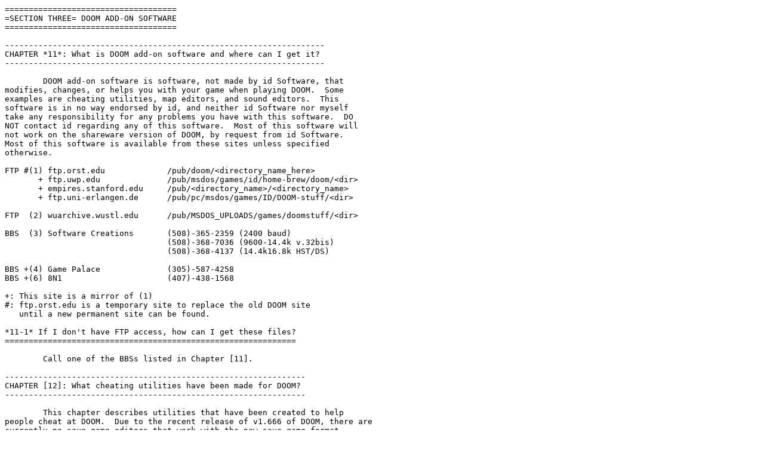

--- FILE ---
content_type: text/plain
request_url: http://petergiesemann.de/dmfaq66c.txt
body_size: 74969
content:
====================================
=SECTION THREE= DOOM ADD-ON SOFTWARE
====================================

-------------------------------------------------------------------
CHAPTER *11*: What is DOOM add-on software and where can I get it?
-------------------------------------------------------------------

        DOOM add-on software is software, not made by id Software, that
modifies, changes, or helps you with your game when playing DOOM.  Some
examples are cheating utilities, map editors, and sound editors.  This
software is in no way endorsed by id, and neither id Software nor myself
take any responsibility for any problems you have with this software.  DO
NOT contact id regarding any of this software.  Most of this software will
not work on the shareware version of DOOM, by request from id Software.
Most of this software is available from these sites unless specified
otherwise.

FTP #(1) ftp.orst.edu             /pub/doom/<directory_name_here>
       + ftp.uwp.edu              /pub/msdos/games/id/home-brew/doom/<dir>
       + empires.stanford.edu     /pub/<directory_name>/<directory_name>
       + ftp.uni-erlangen.de      /pub/pc/msdos/games/ID/DOOM-stuff/<dir>

FTP  (2) wuarchive.wustl.edu      /pub/MSDOS_UPLOADS/games/doomstuff/<dir>

BBS  (3) Software Creations       (508)-365-2359 (2400 baud)
                                  (508)-368-7036 (9600-14.4k v.32bis)
                                  (508)-368-4137 (14.4k16.8k HST/DS)

BBS +(4) Game Palace              (305)-587-4258
BBS +(6) 8N1                      (407)-438-1568

+: This site is a mirror of (1)
#: ftp.orst.edu is a temporary site to replace the old DOOM site
   until a new permanent site can be found.

*11-1* If I don't have FTP access, how can I get these files?
=============================================================

        Call one of the BBSs listed in Chapter [11].

---------------------------------------------------------------
CHAPTER [12]: What cheating utilities have been made for DOOM?
---------------------------------------------------------------

        This chapter describes utilities that have been created to help
people cheat at DOOM.  Due to the recent release of v1.666 of DOOM, there are
currently no save game editors that work with the new save game format.
Please E-mail me if you have created one!

------------------------------------------------------------
CHAPTER [13]: What add-on software allows me to alter DOOM?
------------------------------------------------------------

[13-1]: BSP v1.2x
=================

DESCRIPTION:
        A 100% working nodes builder which builds the correct BSP nodes and
blockmap data for any WAD file.

CREATED BY:
        Colin Reed (colin@argonaut.com)

AVAILABLE AT:
        Site (1): wad_edit/node-build/bsp12x.zip

*13-2*: DEHACKED v2.1
=====================

DESCRIPTION:
        DEHACKED allows modification of the DOOM.EXE file.  This makes it
possible to create new weapons, new monsters, many special-effects, and
much more.  Works will all versions of DOOM and DOOM II.

CREATED BY:
        Greg Lewis (gregory.lewis@umich.edu)

AVAILABLE AT:
        Site (1): wad_edit/doomhack/dhe21.zip

(13-3) Deframed v1.0
====================

DESCRIPTION:
        Deframed v1.0 is a utility used to extract the frame table from
the registered version of the DOOM.EXE.  Patch files can be created in text
or binary format, edited and written back to DOOM.EXE.

CREATED BY:
        Chris Gillespie (gilles2@hubcap.clemson.edu)

AVAILABLE AT:
        Site (1): wad_edit/doomhack/dfram10.zip

*13-4*: DEU v5.3
================

DESCRIPTION:
        A map editor to create brand new levels for DOOM or edit existing
ones.  Includes manual, tutorial, and complete source code.  Widely 
considered THE DOOM level editor.

        Note: v5.3 of DEU was not available at time of writing, but 
should be available very soon after.

CREATED BY:
        Raphael Quinet (quinet@montefiore.ulg.ac.be)

AVAILABLE AT:
        Site (1): wad_edit/editors/deu53.zip
        Site (2): deu53.zip

*13-5*: DMapEdit v3.01
======================

DESCRIPTION:
        A full DOOM map editor which allows editing of DOOM level
components.

CREATED BY:
        Jason Hofoss (hoffo002@gold.tc.umn.edu)

AVAILABLE AT:
        Site (1): wad_edit/editors/dme301.zip
        Site (2): dmaped30.zip

[13-6]: DMAUD v1.1
==================

DESCRIPTION:
        DMAUD will store sounds into or extract sounds from DOOM.WAD
files distributed with DOOM versions 1.0, 1.1, and 1.2.  In addition, DMAUD
will play the sound if a SoundBlaster compatible sound card is present.
DMAUD v1.1 also has the ability to create PWAD files.
        Input files can be any format (.AU, .VOC, .WAV, .SND, etc) and any
sample rate; they will be converted as necessary.

CREATED BY:
        Bill Neisius (bill@solaria.hac.com)

AVAILABLE AT:
        Site (1): wad_edit/misc/dmaud11.zip
        Site (2): dmaud11.zip

[13-6-1]: DMFE v0.0.1
---------------------

DESCRIPTION:
        DMFE provides a simple front-end to Bill Neisius' excellent utility,
DMAUD, which allows you to alter the sound files used in DOOM.

CREATED BY:
        Douglas Reedy (welch@zaphod.mps.ohio-state.edu)

AVAILABLE AT:
        Site (1): misc/dmfe001.zip

[13-7]: DMGRAPH v1.1
====================

DESCRIPTION:

        Allows importing and exporting of graphics for DOOM.  v1.0 allows
usage of PPM or GIF graphic files in 320x200x256 format.

CREATED BY:
        Bill Neisius (bill@solaria.hac.com)

AVAILABLE AT:
        Site (1): wad_edit/misc/dmgrap11.zip
        Site (2): dmgrap11.zip

[13-8]: DMMUSIC v1.0a
=====================

DESCRIPTION:
        DMMUSIC allows importing and exporting of MUS files with IWAD and
PWAD files.

CREATED BY:
        Bill Neisius (bill@solaria.hac.com)

AVAILABLE AT:
        Site (1): wad_edit/misc/dmmus10a.zip

*13-9*: DOOMCAD v4.3 and v5.0
=============================

DESCRIPTION:

        DOOMCAD is a "state-of-the-art" DOOM map editor for Windows.
Allows creations of levels from scratch, three dimensional previewing,
drag-and-drop editing, and fairly good handling of nodes.

        Note: v4.3 works only on DOOM I while v5.0 works only on DOOM II.

CREATED BY:
        Matt Tagliaferri (matt.tagliaferri@pcohio.com)

AVAILABLE AT:
        Site (1): wad_edit/editors/dmcad43.zip and dmcad50.zip
        Site (2): dmcad43.zip and dmcad50.zip

[13-10]: DOOM Color Changer
===========================

DESCRIPTION:
        This program modifies the DOOM.WAD files' player pictures. This
allows you to change the way other players are viewed in a
multi-player game.  If you are playing a cooperative game, you can
make the players white so they stand out and you can avoid hitting
them by accident.  Or, you can make the players dark colors so that a
deathmatch game can be more difficult.  This program will only work
on the registered DOOM v1.2 or above.

CREATED BY:
        Douglas Leininger (72773.245@compuserve.com)

AVAILABLE AT:
        Site (1): misc/doomcc.zip

*13-11*: DOOM Construction Kit v1.1a
====================================

DESCRIPTION:
	An easy to use DOOM map editor.  Many functions allow the
automating of texture placement.

CREATED BY:
	Bill Morris (bmorris@amtsgi.bc.ca)

AVAILABLE AT:
	Site (1): wad_edit/editors/dck11a.zip

[13-12]: DOOMDump v0.9
======================

DESCRIPTION:
        Dumps out all structures contained in a WAD file to a text file.

CREATED BY:
        Steve Simpson (ssimpson@world.std.com)

AVAILABLE AT:
        Site (1): wad_edit/misc/dmdump09.zip

[13-13]: DOOM Editor - The Real Thing v2.60b4
=============================================

DESCRIPTION:
        A DOOM map editor which allows map changes, bitmap viewing, and
sound importing and exporting.  Very little knowledge of DOOM WAD structure
needed.  Requires Windows v3.1.

CREATED BY:
        Unknown name (pringler@cuug.ab.ca)

AVAILABLE AT:
        Site (1): wad_edit/editors/de_260b4.zip
        Site (2): de_260b4.zip

*13-14*: DOOMLaunch v1.00
=========================

DESCRIPTION:
        Menu-driven access to ALL DOOM options.
                - Fully supports multi-player games
                - Handles up to 750 external WAD files
                - WADs are compressed with PKZIP until they are needed
                - Allows 6 separate saved games for each WAD
                - Allows assignment of rating and description to WADs
                - WADs can be separated in up to 250 groups
                - Keeps track of date/time/elapsed time WAD was played
                - WAD statistics (number of monsters, ammo, weapons)
                - Built in map viewer

CREATED BY:
        Keith Cohen (viper@mercury.interpath.net)

AVAILABLE AT:
        Site (1): multi_player/dl100.zip

[13-15]: DOOMTOOL
=================

DESCRIPTION:
        A collection of two utilities: SND.EXE allows a sound to be put
into a PWAD file.  CAT.EXE allows two PWAD files to be merged into a third.

CREATED BY:
        Unknown Name (jdooley@ugcs.caltech.edu)

AVAILABLE AT:
        Site (1): wad_edit/misc/doomtool.zip
        Site (2): doomtool.zip

[13-16]: DOPE v1.2
==================

DESCRIPTION:
        DOPE is a DOOM Object Placement Editor.  This program will allow
you to completely edit object placement in all levels.

CREATED BY:
        Chris Carollo (ccarollo@magnus.acs.ohio-state.edu)

AVAILABLE AT:
        Site (2): dope12.zip

*13-17*: EdMap v1.23
====================

DESCRIPTION:
	Popular and powerful DOOM map editor.  This is one of the few
current map editors that works on both DOOM and DOOM II.

CREATED BY:
        Jeff Rabenhorst (araya@wam.umd.edu)

AVAILABLE AT:
        Site (1): wad_edit/editors/edmap123.zip

[13-18]: IDBSP v1.0
===================

DESCRIPTION:
        id Software's BSP node builder ported to DOS.

CREATED BY:
        Ron Rossbach (ej070@cleveland.freenet.edu)

AVAILABLE AT:
        Site (1): wad_edit/node-build/idbsp10.zip

[13-19]: Jumble v3.0
====================

DESCRIPTION:
        JUMBLE is a DOOM item randomizer; it randomly places, objects,
enemies, and powerups in new locations.
        Some useful features include savable configuration files, object
weighting, removal of items, retention of items, and netDOOM compatibility.
Also reads RanDOOM v1.x .W files.
        The optional add-on archive includes many different already created
.JBL files for immediate playability.

CREATED BY:
        <Empty> Productions (joakim.erdfelt@swsbbs.com)

AVAILABLE AT:
        Site (1): random/jumble30.zip and random/jumble3s.zip
        Site (2): jumble30.zip and jumble3s.zip
        Site (3): jumble30.zip and jumble3s.zip

[13-20]: MDE: My DOOM Editor v0.90b
===================================

DESCRIPTION:
        Allows modification of DOOM levels, including object placement,
light levels, floor and ceiling heights, secret areas, acid damage,
blinking lights, crushing ceilings, moving platforms, teleports, and more.
Not a complete level structure editor.

CREATED BY:
        Patrick Steele (Unknown address)

AVAILABLE AT:
        Site (1): wad_edit/editors/mde90b1.zip
        Site (2): mde90b1.zip

[13-21]: Move Level v2.0
========================

DESCRIPTION:
        Move Level allows modification of the episode and mission number
in a DOOM PWAD file.

CREATED BY:
        Steve Stimpson (ssimpson@world.std.com)

AVAILABLE AT:
        Site (1): wad_edit/misc/movelev2.zip

[13-22]: MUS2PWAD v1.0
======================

DESCRIPTION:
        Places MUS files into PWAD files.

CREATED BY:
        Wirta Wiriyan (kosasih@cae.wisc.edu)

AVAILABLE AT:
        Site (1): music/mus2pwad.zip

[13-23]: NodeNav v0.8
=====================

DESCRIPTION:
        Allows observation of the geometry of the nodes structure for a
particular DOOM level.

CREATED BY:
        Frank Palazzolo (palazzol@msen.com)

AVAILABLE AT:
        Site (1): wad_edit/node-build/nodenav.zip
        Site (2): nodenav.zip

[13-24]: RanDOOM v1.65
======================

DESCRIPTION:
        RanDOOM is a utility which will randomize the placement of
objects in the DOOM playfield.  Additionally, RanDOOM has some smarts and
fixes major problems that other randomizers have.  RanDOOM allows you to
tailor its randomizing to your personal taste.  RanDOOM has the capability
to randomize and create PWAD files as well.

CREATED BY:
        Scott Coleman: ASRE Software (tmkk@uiuc.edu)

AVAILABLE AT:
        Site (1): random/rdoom165.zip
        Site (2): rdoom165.zip

[13-25]: REJECT v1.0
====================

DESCRIPTION:

        REJECT.EXE is a command line based utility used for building the
REJECT resource in a DOOM PWAD file. It post-processes a PWAD which
has been created using a level editor such as DEU. Its main purpose
is to speed up slow PWAD files by reducing the number of line-of-sight
calculations performed by the DOOM engine.

CREATED BY:
        L. M. Witek (lee@trousers.demon.co.uk)

AVAILABLE AT:
        Site (1): wad_edit/misc/reject10.zip

[13-26]: Renegade Graphics DOOMED v1.1c/e
=========================================

DESCRIPTION:
        Allows advanced DOOM map editing and has been used by many
PWAD creators.  Allows modification and creation of PWAD files.  Includes
detailed documentation.  A v2.0 upgrade is expected soon which should
add many new features.
        Note: The newest registered version is v1.1e.  Registration
              is $25 US.

CREATED BY:
        Joe Pantuso (73633.2517@compuserve.com)

AVAILABLE AT:
        Site (1): wad_edit/editors/rgde11cs.zip
        Renegade Graphics BBS: (615)-337-9198

[13-27]: RENWAD
===============

DESCRIPTION:
        Allows modification of the episode and mission number in a DOOM
PWAD file.

CREATED BY:
        ASRE Software (tmkk@uiuc.edu)

AVAILABLE AT:
        Site (1): wad_edit/misc/renwad.zip

*13-28*: UltEd v1.00b
=====================

DESCRIPTION:
	A DOOM map editor similar to DEU v5.2.  This editor is unique
because it runs under OS/2.

CREATED BY:
	Peter Ott (pott@cate.ryerson.ca)

AVAILABLE AT:
	Site (1): wad_edit/editors/ulted.zip

[13-29]: VERDA v0.20
====================

DESCRIPTION:
        With VERDA, you can move THINGs around the map and change them
to other things. You can change LINE triggers, SIDE image selection,
SECTOR image selection, floor heights, ceiling heights, sector actions
(raising/lowering, etc.), and properties (acid/blinking lights, etc.)  You
can graphically see which lines trigger which sectors, and change this.
You can display the NODE information graphically, but it cannot currently
be edited.

CREATED BY:
        Mike Carter (verda@swri.edu)
        Robert Fenske
        Bob Robinson

AVAILABLE AT:
        Site (1): wad_edit/old_edit/verda020.zip

[13-30]: VERDA Node Builder v1.05
=================================

DESCRIPTION:
        Builds nodes in a PWAD file.

CREATED BY:
        Robert Fenske (rfenske@swri.edu)

AVAILABLE AT:
        Site (1): wad_edit/node-build/vbsp1050.zip

*13-31*: WADEd v1.42
====================

DESCRIPTION:
	WADED was designed to be an  easy  and  decent DOOM map editor.  
It is completely mouse controlled, and run from DOS.  The obvious goal 
was to  write a  good  editor,  so  people would be able to create some 
good new DOOM levels from scratch that could be distributed in small 
patch .WAD (PWAD) files.

CREATED BY:
        Matthew Ayres (ayres@cdrom.com)

AVAILABLE AT:
        Site (1): wad_edit/editors/waded142.zip

[13-32]: WAD Extended Tools v1.0
================================

DESCRIPTION:
        Allows viewing and hex editing of WAD resources such as pictures,
textures, color maps, and more.

CREATED BY:
        Unknown Name (vels@aldan.cs.biu.ac.il)

AVAILABLE AT:
        Site (1): wad_edit/misc/ewt.zip

[13-33]: WAD Hacker v2.0
========================

DESCRIPTION:
        WAD Hacker is a DOOM WAD file resource viewer.  Allows viewing of
all graphical resources.  BMPs can be generated from any graphic and PWAD
files can be produced from any level.

CREATED BY:
        Roger Hayes (roger_hayes@stortek.com)

AVAILABLE AT:
        Site (1): wad_edit/misc/wadhak.zip

[13-34]: WADMASTER v0.5
=======================

DESCRIPTION:
        Allows adding and removing of THINGS in DOOM levels.  Also displays
NODES, SSECTORS, and SEGS.

CREATED BY:
        Unknown

AVAILABLE AT:
        Site (1): wad_edit/old_edit/wdmstr05.zip
        Site (2): wdmstr05.zip

[13-35]: WADNAME
================

DESCRIPTION:
        WADNAME is a utility which will display the episode and mission
number of all replacement levels contained in a given WAD file.

CREATED BY:
        ASRE Software (tmkk@uiuc.edu)

AVAILABLE AT:
        Site (1): wad_edit/misc/wadname.zip

[13-36]: Wads_Up v1.1
=====================

DESCRIPTION:
        Wads_Up is basically a THING editor.  It allows you to move
objects, graphics, enemies, around a level.

CREATED BY:
        Gary Whitehead (gary@stek.demon.co.uk)

AVAILABLE AT:
        Site (1): wad_edit/editors/wadsup11.zip

[13-37]: WAD Tools v1.0
=======================

DESCRIPTION:
        WAD Tools is a freeware program to be used with id Software's
phenomenal action game, DOOM.  It is designed to let any curious
individual peruse the contents of the DOOM WAD file.  Anyway, WAD
Tools will let you do any number of operations on the resources in
the WAD file. You can view it in hex mode, or if it's a graphic
resource, you can view it in 320x200x256 VGA mode.  You can also
export it to a file (an LBM if it's a graphic resource), or replace
it by importing a file.  And, if you're really brave, you can export
all the resources in the WAD file to individual files.

CREATED BY:
        Jeff Miller (atomicus@indirect.com)

AVAILABLE AT:
        Site (1): wad_edit/misc/wt100.zip
        Site (2): wt100.zip

-----------------------------------------------------
CHAPTER [14]: What add-on data files exist for DOOM?
-----------------------------------------------------

*14-1*: Graphics
================
        Here is a catalog of various graphics collections available for
DOOM.  Bill Neisius' DMGRAPH v1.1 or a similar utility is often needed to
import many of these into DOOM and DOOM II.

AVAILABLE AT:
        Site (1): graphics/(filename)
        Site (1): themes/starwars/(filename)  (Star Wars related)
        Site (1): themes/aliens/(filename)    (Aliens related)

FILE         DESCRIPTION             CREATOR
====         ===========             =======
alien-tc.zip Creates Aliens DOOM     Olivier Montanuy (montanuy@dmi.ens.fr)
aliens-x.zip Redo of Aliens patch    Unknown
alien102.zip Aliens levels           David Lobser (lobser@csn.org)
angels  .zip Sargeants have wings    Sam Lantinga (slouken@cs.ucdavis.edu)
babydoll.zip Troopers are baby dolls Unknown Name (fey@cyberspace.org)
barn3d21.zip 3-D Barney the Dinosaur David Lobser (lobser@csn.org)
baron_1 .zip Preview of DOOM T-shirt Teery Greenlaw (greenlaw@crl.com)
bdoom   .zip Barney the Dinosaur     Bill Neisius (bill@solaria.hac.com)
bigcacos.zip Super Cacodemons        Jim Hendrickson (jhendric@acs.bu.edu)
bny3dwad.zip WAD version of Bunny    David Lobser (lobser@csn.org)
borg    .zip Sargeants are Borg      Unknown (p.magnussen@auckland.ac.nz)
bright  .zip Turns up lighting       Atul Varma (atulv@bronze.coil.com)
brn-cln .zip Barney/Clinton combo    Robbie (teegarde@ucssun1.sdsu.edu)
brn3dwad.zip WAD version of Barney   David Lobser (lobser@csn.org)
bunny3d .zip 3-D Energizer Bunny     David Lobser (lobser@csn.org)
chook   .zip Rockets are chickens    David Biggs (dbiggs@yoyo.cc.monash.edu.au)
chookexe.zip Creats Chook DOOM       Sam Lantinga (slouken@cs.ucdavis.edu)
chungang.zip Gory new graphics       Unknown
clin-wad.zip Clinton DOOM WAD        Robbie Teegarden
                                     (teegarde@ucssun1.sdsu.edu)
clintn20.zip Clinton DOOM w/ sound   See above
clinton .zip Clinton DOOM            Adrian Hayes (ahayes@pacifier.rain.com)
coolskys.zip New skies for DOOM      Nathan Mielcare
                                     (donnmiel@tecnet1.jcte.jcs.mil)
CRAZDOOM.ZIP Imps wear bikinis       Unknown
crystld2.zip Enemies are "clear"     Unknown (brianf@halcyon.com)
custard .zip Custard Pie Launcher    Bernhard (kotzen@itu.sun.ac.za)
dalek3d .zip Imps are Daleks         David Lobser (lobser@csn.org)
dalek-3 .zip Imps are Daleks         Unknown Name (rkimmel@u.washington.edu)
dckscrn .zip Preview of DOOM constr- Ben Morris (bmorris@amtsgi.bc.ca)
dckscrn2.zip uction kit, coming soon Ben Morris (bmorris@amtsgi.bc.ca)
doom4win.zip DOOM logos for Windows  "Nightcrawler"
doommorf.zip Enemy FLI animation     Neal Miller (millen3@rpi.edu)
eyeball .zip Cacodemon is eyeball    Unknown
femdoom .zip Changes mugshot female  Lynn Forest (teejay@ccwf.cc.utexas.edu)
fhum    .zip New sargeant deaths     Unknown
frisb-dm.zip Rockets are frisbees    Chris Pimlott (pimlottc@shadowso.com)
gdoom   .zip Cacodemons are George   Don Miller (conm@uidaho.edu)
guy2sarg.zip Swaps Sargeants/Marines Dave Matteson (davematt@mail.msen.com)
happy   .zip Makes DOOM peaceful     Dan Lottero (dlottero@bu.edu)
headcdm .zip Pistol is Headcresher   Unknown
icesky  .zip Skies/Glacier Bay, AL   Unknown
imp2cyb .zip Imps are CyberDemons    Andrew Scott (raistlin@werple.apana.org.au)
imp_grfx.zip Imps are more gory      Greg Gimsby (Unknown E-mail address)
jagdoom .zip Jaguar DOOM preview     id Software (help@idsoftware.com)
joltdoom.zip Monsters are skulls     Unknown
lum     .zip Marine is "LUM"         Whisp (wafang@osiris.hmc.edu)
macbar10.zip Barrels are Macintoshes Atul Varma (atulv@bronze.coil.com)
movie10 .zip Aliens/Pred/Terminator  Werner Sphal
                                     (spahl@work2.ch-cip.uni-koeln.de)
myface  .zip Cacodemons are faces    Adrian Hayes (ahayes@pacifier.rain.com)
nopent  .zip Removes pentagrams      Steve Simpson (ssimpson@world.std.com)
pacdoom .zip Pacmen have invaded     Bill Neisius (bill@solaria.hac.com)
pchan   .zip Plasma is P-Chan pig    Whisp (wafang@osiris.hmc.edu)
penguins.zip Cacodemons are penguins Tim Collins (collinst@ee-wp.bham.ac.uk)
redguy  .zip Marines are red/targets Unknown (daron@tyrell.net)
righthnd.zip Fist is right-handed    Unknown
rpgv1   .zip Rockets are RPGs        Josh Herndon (jherndon@vt.edu)
sequence.zip New death sequences     Unknown Name (dryerson@botany.utoronto.ca)
shotgun .zip New shotgun             Robert Allen (robbob2573@aol.com)
skullb  .zip Alters Marine graphics  Unknown
smiley-1.zip Cacodemons are smileys  Robbie Teegarden
                                     (teegarde@ucssun1.sdsu.edu)
stars2  .zip Another sky replacement Unknown (pinder2@griffin.emba.uvm.edu)	
stimpy_g.zip Monsters are enemies    Jussi Karjalainen
                                     (jussik@phoenix.oulu.fi)
stars   .zip Skies are star fractals Unknown (pinder2@griffin.emba.uvm.edu)
strooper.zip Sargeant->Stormtrooper  Phillip (p.magnussen@auckland.ac.nz)
swatst  .zip CyberDemon is ATST      Howard Cohen (hsc5505@ritvax.isc.rit.edu)
swdoc11 .zip Star Wars DOOM          "Action Jackson"
swgfx2  .zip Cacodemons -> Probots   Mike C. (thomas@ug.cs.dal.ca)
swgfx3  .zip Barrels -> R2D2         Mike C. (thomas@ug.cs.dal.ca)
swgfx4  .zip Lost Souls ->           Mike C. (thomas@ug.cs.dal.ca)
             Interrigator Droids
swgfx5  .zip Baron -> Emperor guard  Mike C. (thomas@ug.cs.dal.ca)
swgfxmo .zip All Star Wars patches   Manny Mendoza
                                     (mmendoza@cybververse.com)
swlaser .zip Rockets -> Lasers       Jeff Johnston (brunner@gas.uug.arizona.edu)
swlsaber.zip Chainsaw is lightsaber  Claude Martins
                                     (martins@binkley.cs.mcgill.ca)
swstuff .zip Star Wars title screen  Jeff Johnston (brunner@gas.uug.arizona.edu)
techbar .zip Changes status bar      Josh Fallon
                                     (Fallonjb95@cs14@cadetmail.usafa.af.mil)
toondm2 .zip Homer DOOM              Olivier Montanuy (montanuy@dmi.ens.fr)
ufo     .zip Cacodemon is UFO        Unknown (r.a.snow@bra0110.wins.icl.co.uk)
wolfdm_2.zip Wolfenstein enemies     Unknown Name (moss@plains.nodak.edu)
yiggle  .zip Sargeants are "Yiggles" Joey Cato (cato@orion.etsu.edu)
zebedee .zip Troopers are "Zebedees" Duncan Simpson (drsimpon@mh1.mcc.ac.uk)

*14-2*: Missions
================

        There are simply too many add-on levels for DOOM to list them 
all here!  However, a listing of the best DeathMatch WADs has been 
included.  Do some of your own exploring to find your personal favorite 
missions.

*14-2-1*: DOOM DeathMatch WAD Ranking
-------------------------------------

AVAILABLE AT:
        Site (1): wads/<directory_name_here>/<filename>

+=========================================================================+
|                      DOOM DEATHMATCH WAD RANKING                        |
|                      =-=-=-=-=-=-=-=-=-=-=-=-=-=                        |
|                  200+ WADS - Revision Date: 08/01/94                    |
+=========================================================================+

             Compiled by: James Dicke & "Chainsaw Jim" Urbas

About the authors:

James Dicke   jdicke@carroll1.cc.edu   or   EXEC-PC: JAMES DICKE
   - DOOM Fanatic.  As an employee of the Virtual Gaming Center he finds
     time to talk to many doom-junkies that are not on the internet.  It
     has been his hobby to collect all WAD's.

Jim "Chainsaw" Urbas   jimu@point.cs.uwm.edu
   - DOOM Fanatic.  Current projects:  wc - Wad compiler; tool to help
     developers integrate new graphics into WAD files.  Deathmatch
     Compilations DM_xx_xx.ZIP; several 9 level episodes containing the
     best deathmatch maps, optimized for use in a single episode (namely:
     DMSMALL1 and DMSMALL2).  Also working on a new solo episode with
     Brant Katkansky, author of NUCLEAR.WAD.  Main area of interest is in
     adding additional graphics to doom missions.

     [SHAMELESS PLUG MODE ON]:
     The Virtual Gaming Center (Milwaukee, WI) use several networks of fast
     computers with 27" screens and special controllers (steering wheels,
     flight sticks, etc) to play multi-player games IN-PERSON.  The VGC is
     also host to the Mid-West DOOM Tournaments.  You may contact them at
     VGCenter@execpc.com  or  (414) 476-1514.  Also, if you're into Magic:
     The Gathering, we sell and play it and also hold MTG tournies.

----------------------------------------------------------------------------
Ratings Legend:

    G = Game Play               D = Design         # = Recommended Minimum
How Fun And Addicting      How Interesting/Clever      Number Of Players
-------------------------  -----------------------  ------------------------
+ = Play til Dawn          + = A Piece Of Art      6 = WAY TOO LARGE
9 = Near Perfect           9 = Amazing             5 = Huntin' w/4 players
8 = Great--Play 1-2 hrs    8 = Fascinating         4 = Hopin' w/4 players
7 = Excellent--A favorite  7 = Interesting         3 = Hopin' w/3 players
6 = Very Good--30-60 min   6 = Above Average       2 = Hopin' w/2 players
5 = Average - Good         5 = Average             1 = A Frag every 10 sec
4 = OK but flawed          4 = Below Average           even with 2 players
3 = A diversion - 10 min.  3 = Poor                0 = WAY TOO SMALL
2 = Boring after 2 min.    2 = Ugly
1 = Painfully boring       1 = A Bad Joke          ? = Untested
0 = Utter shit             0 = Vomit
_ = Untested               _ = Untested

T: Type      A=Action, H=Hunting, B=Both, -= Who knows
W: Weapons   0=Pistol/Fists, 1=Shotgun, 2=Chain, 3=Rocket/Plasma 4=BFG
M: Monsters  0=None, 1=A few, 2=Several, 3=Lots, 4=Big&Bad, 5=Barons/Cyber

Comments:
  +G  means new graphics  +S means new sounds,      +M  new music was added
  +Cx Cooperative Exit    +T text background story  +D2 Deathmatch v2.0 ok
  -X  has no exit         -x has an unmarked exit

==========================================================================
    G = Game Play                       T = Type (Action/Hunting/Both)
    D = Design                          W = Weapons at skill 1 (0-4)
    # = Recommended Minimum # Players   M = Monsters at skill 1 (0-5)

G D Name      Map   Released  #T WM  Short Description and Comments
- - --------  ----  --------  -- --  -----------------------------------------
+ 7 ledges    E1M1   4-20-94  2A 34  Tunnels around a main room
+ 6 shadows   E1M1   4-11-94  2A 40  2 small rooms connected w/halls -X
+ 5 house     E1M1   5-28-94  2A 40  Simple house design, no furniture -X
 
9 9 markroom  E1M1   4-15-94  2A 30  Dark arena w/steps -x
9 7 butt      E1M1   6-17-94  3B 44  Wood arena, shadow snipers +SM -X
9 7 ihrke2    E1M1   7-22-94  2A 34  Pit w/ledges and crusher -x (dmihrke2.zip)
9 7 peace     E1M1   5-18-94  2B 40  Based on Shadows
9 6 cor81     E1M1   5-31-94  4A 40  Corridors w/side rooms. Invs walls -X
9 6 tourney   E1M1   6-27-94  2B 30  Central court yard w/snipe zones
9 5 corr2     E1M1   5-31-94  2A 40  VSml. Cross shaped. Light switch -X
9 5 circle    E1M1   7-13-94  2A 30  A circle w/guns in outside doorways. -X
9 5 hitmeinf  E1M1   7-20-94  2B 31  One lrg oval room w/obsticals -X
9 _ lavapit   E1M1   7-27-94  2B 45  Sqr. rooms w/halls & lova moat
  
8 8 core      E1M1   5-30-94  4B 34  Vbig, square/symmetrical +G
8 8 train2    E1M1   9-08-94  2B 44  2 lrg rooms, outer ledge, halls, snips +D2
8 7 buttv2    E1M1   7-19-94  3B 45  Updated version of BUTT for +D2
8 7 ledges3   E1M1   6-07-94  2A 34  2 rooms w/ledges, stairs, & elevators
8 7 shadows3  E1M1   5-17-94  2A 40  Updated shadows, cute- less playable
8 6 e2m1_joe  E2M1   7-14-94  2B 30  Three large elevators w/connecting halls
8 6 nova      E1M1   5-12-94  2A 32  Arena in outer ring. Passable walls -x
8 6 styx      E1M1   6-15-94  2A 30  Court yard w/bridge & sniper halls
8 5 fragday   E1M1   7-03-94  2A 40  Several big rooms, stairs, yard
8 5 ihrke1    E1M1   7-22-94  2A 44  Like "dthbox.wad" -x (dmihrke1.zip)
8 5 stream    E3M1   7-01-94  3A 40  Compound built around a stream -x
8 6 facelift  E1M1   7-25-94  3B 40  Elevators w/center room & teleporters
8 4 ledges2   E1M1   5-17-94  2A 34  Like Ledges, sloppy
8 3 dthbox    E1M1   5-04-94  2A 40  VSml room w/ TonsOweapons on pillars
8 _ 1kdeaths  E1M1   9-25-94  2A __  Central room w/teleporters & snipers
8 _ 21jpxfir  E2M1   9-15-94  2A __  A few halls & steps
8 _ bean      E1M1   9-25-94  3B __  Corridors & small dark rooms
8 _ castle    E1M1   8-24-94  3A __  Castle like area w/self moving elevators
8 _ cybrdeth  E1M1   8-25-94  2A __  Large square room w/pilars
8 _ dietdoom  E1M1   9-10-94  3B __  Multi-building/room w/outside, teleports
8 _ dmcath24  E1M1  10-03-94  3A 42  Central cathedral w/halls & elevators +Cx
8 _ deatday3  E1M3   9-25-94  2B __  2 main rooms w/teleporters
8 _ ihrke4    E1M1   8-01-94  2B 45  Several lrg rooms (dmihrke4.zip)
8 _ jeff19a   E1M9   7-26-94  2B 30  Several circle rooms w/yard. LotsOammo
8 _ jhkdth1   E1M1   9-25-94  3B __  Warehouse maze
8 _ joi-cm1   E2M1   8-13-94  __ 4_  Snipes, lrg castle-ish. (HOM)
8 _ peace_20  E1M1   7-18-94  2B 40  Updated version of PEACE for +D2
8 _ steels    E1M1   8-13-94  3B __  Circle w/maze & sniper zones
8 _ zrat      E1M1   8-03-94  3B 35  Castle-ish *G -x
  
7 + maverick  E2M1   6-03-94  3B 23  Little ammo, Multi-Theme Map +Cx
7 9 bludlust  E2M1   5-12-94  4H 45  Tall center room, plus shaped
7 9 markrm3   E1M1   6-13-94  2A 22  Staircases -x
7 9 mav2d     E1M1   8-09-94  2B __  Center room w/outer halls
7 8 bludlst2  E1M9   5-20-94  4H 43  Star shaped, lots of suicide
7 8 draco1    E2M1   7-22-94  4H 45  Cross halls, Elevators, & Teleporters
7 8 jadml1m1  E1M1   4-07-94  2A 21  Dark central room w/sniper points -x
7 8 lurker    E2M1   7-24-94  3B 30  Circles w/1 way walls & halls +D2
7 8 pentadth  E2M1   7-01-94  5B 30  5 Large Rooms w/ledges & elevators -X
7 8 tnplhome  E1M1   6-03-94  3A 31  Someone's nice home w/furniture
7 8 vampire5  E1M1   9-22-94  2B 50  Many connecting rooms/snipe spots
7 7 bilbo11   E1M1   7-28-94  3B 45  Halls & rooms *M -x
7 7 chase21a  E2M1   7-25-94  2B 40  Center building w/outside yard +G
7 7 phrag21a  E1M1   7-25-94  4H 45  Several halls & lrg rooms (Nudes) +G
7 6 chase     E1M1   7-01-94  2B 34  Center room w/side chambers
7 6 ihrke5    E1M1   8-03-94  2B 35  Two lrg rooms w/halls (dmihrke5.zip)
7 6 octafrag  E1M1   4-26-94  3B 12  Center elevators & snipe zones -X
7 6 tncross2  E2M1   4-05-94  2A 33  *corrupt*  (Use DMSMALL1)
7 6 town      E3M6   7-21-94  3H 45  Many buildings & walls
7 6 ultima    E1M1   5-02-94  2A 31  1Rm, Suspended Cross -x
7 5 clash     E1M1   5-23-94  2A 30  Symmetric w/center room, no Spec
7 5 cwwad     E1M1   6-08-94  5A 33  VLrg. Center room. Pyramid. Berserks
7 5 deathme   E3M1   6-06-94  2A 45  Large Sq w/pillars, barrels, windows +M
7 5 duo_1     E1M1   4-29-94  2H 30  Square area w/outside corridor
7 5 enigma    E1M1   7-30-94  2B 41  Center room w/elevators. Snipper zones
7 5 hexxed    E1M1   6-06-94  2A 45  Caged Spider & Cyber -x
7 5 show      E1M1   7-21-94  3H 35  Lrg hex room w/sniper zones
7 5 swetdeth  E1M1   5-06-94  3B 35  Square room w/trench & hill
7 5 trimatch  E1M1   7-20-94  2B 30  Three circles connected w/outer circle
7 4 nasty11   E1M1   6-03-94  1A 21  Simple octagon w/weapons in center
7 4 steps3    E1M1   3-30-94  3B 33  Multi-rooms & snipe windows
7 2 t3        E1M1   6-25-94  1A 50  VSml. 4 doors, 4 rooms, 4 Weapons. -X
7 _ auror12a  E1M2   7-29-94  3H 45  Lots of secrets, pillers, platforms
7 _ ayrton_2  E1M1   8-08-94  2B __  small rooms w/short halls +D2
7 _ carnage   E1M1   6-09-94  3B __  Four main rooms w/connecting halls
7 _ dblcross  E2M2   8-08-94  2B __  Crusher, 8 outer circles. +D2
7 _ dethday2  E1M2   9-25-94  3A __  Several large rooms
7 _ free4all  E2M9   8-24-94  3B __  Central room w/long elevator & halls *M
7 _ infinity  E1M1   9-12-94  3B __  Two central rooms w/long elevator & halls
7 _ ledges4i  E1M1   8-24-94  __ __  Large room with ledges and teleports +D2
7 _ maniac    E2M1   9-15-94  3B __  Few halls & small rooms & secrets
7 _ madmax    E1M1  10-11-94  2A __  Circular room & teleporters -X
7 _ megadeth  E2M7   9-25-94  2A __  1 room w/rockets
7 _ octfrag2  E1M1  10-11-94  3B __  Several rooms w/shotguns +D2 +S
7 _ ojsim1    E2M1   7-31-94  3B 40  Several rooms w/secret snipper zones
7 _ pentadth  E1M1   9-25-94  3B __  Several pentagrams & halls w/secrets
7 _ qwert7    E2M1   7-20-94  2A 31  Caverns and 1-way walls
7 _ rot       E1M1   9-18-94  3B __  Central room w/passages & secrets
7 _ slapme    E1M1   9-11-94  3B __  Big central square, snipers
7 _ tkmaz14a  E1M4   7-29-94  2H 34  Twisty halls, hidden maze
7 _ treedm1   E1M1  10-15-94  3B __  Several rooms & halls
7 _ trunk     E1M1   8-09-94  3B __  Several lrg rooms, halls
7 _ tourney2  E1M1  11-05-94  4B __  Designed for VGC Team Alt-Death Tourney
 
6 9 lookout   E1M1   9-16-94  4H __  Halls & rooms +G
6 9 mayan666  E1M1  10-17-94  3B __  Outside w/buildings & pyramids +G
6 8 morehell  E1M1   5-06-94  4H 11  VBig.  Interconnected rooms. +Cx
6 7 fragyou   E1M1   6-25-94  3A 22  Court yard w/stairs & elevators
6 6 dethe1m1  E1M1   4-30-94  4A 31  A large house. +GM
6 6 dethmaze  E1M1   7-13-94  4H 32  A maze w/some darkness & sniper zones
6 6 spaz      E2M1   6-27-94  5H 45  2 Large Rooms, Perches & snipe zones
6 6 spunk     E1M1   4-12-94  3B __  Several big rooms, TonsOammo
6 6 the-keep  E1M1   5-08-94  4H 30  In the shape of a castle/moat/court
6 5 gore1     E1M1   4-18-94  4A 30  Large cavernous rooms (maze like)
6 5 speedoom  E1M1   6-20-94  2A 30  Square room w/teleporters (DM?)
6 5 spiral    E2M1   4-20-94  4H 34  Room w/spiral stairs + small rooms
6 5 theta-4   E1M1   5-14-94  4H 30  Outside arena. Large rooms. +G
6 5 zzone     E1M1   4-20-94  2A 35  Big room w/perches
6 4 dmaze     E1M1   7-01-94  4H 30  Dark large twisting caverns
6 4 fig8      E1M1   7-23-94  2B 40  Figure 8 shaped.
6 3 avrax     E3M4   6-08-94  5H 40  Paths & Arenas. TonsOAmmo -X
6 3 death1    E1M1   5-04-94  0A 00  Itty bitty; distributed with DEATH9.ZIP
6 3 grease    E3M1   6-24-94  2A 33  Inverted pyramid. One way-down
6 _ area8     E1M1   9-10-94  3A __  Center arena w/ledges
6 _ ash15a    E1M5   7-26-94  2H 45  Tons of small rooms w/doors
6 _ batman    E2M1   7-24-94  4H 44  Lots of loops & shadows
6 _ chain     E2M1   7-31-94  2B 30  LotsOchainsaws, drak areas, fake walls
6 _ conquer   E3M1   9-25-94  4B __  Center outside room w/halls
6 _ drkstair  E2M1   7-20-94  3B 34  Stair pit w/outer halls -x
6 _ dthtown   E1M1   7-02-94  4B __  Streets & multi-level buildings
6 _ elements  E1M1   9-04-94  2B __  Square rooms, snipers, central area
6 _ garden    E1M1   9-05-94  __ __  Big rooms and hallways.
6 _ horror    E1M1   7-15-94  4H 45  Halls & rooms -x
6 _ led       E1M1   8-24-94  4H __  Halls & lrg room & ammo dump.
6 _ mav2m1    E1M1   8-09-94  2A __  Circle room w/outside doors (HOM)
6 _ maze      E1M1   7-31-94  3H 40  A simple maze w/all weapons -x +M
6 _ m_rohe    E1M1   9-06-94  3B __  Mansion & swiming pool w/outside. +G
6 _ night2-0  E1M8   9-25-94  3B __  Central room w/pillers +G +D2 -X
6 _ nomercy   E1M1   8-01-94  3B 45  Multi-strange rooms -x +M
6 _ pentgram  E1M2   9-15-94  4B __  Many rooms
6 _ pip       E1M1   9-19-94  4B __  Large room w/ledges & invis walls -x
6 _ pits13a   E1M3   7-29-94  3H 45  Inverted pyramid, platform, teleporters
6 _ pueblo    E1M1   9-03-94  3B __  Multi-building w/outside. +G
6 _ riana001  E1M1   7-30-94  3B _2  Rooms & elevators -X
6 _ sniper    E1M1   9-15-94  __ __  Several rooms w/snipers & rockets
6 _ tunnels   E1M2   7-21-94  2A 04  Butterfly shapped caverns w/teleports
6 _ usq2      E1M1   9-25-94  3B __  Large building & outside area
6 _ yes       E1M1   8-24-94  __ __  1 rectangle room, flashing lights.
  
5 9 space     E1M2   5-27-94  2B 33  Several large room in outer space +GS -X
5 9 the_grid  E2M1   5-20-94  4H 23  SLOW. Lots of nooks & crannies
5 8 trench    E1M1   5-12-94  3A 21  Trenches to run around in outside
5 7 markrm2   E2M1   6-13-94  3A 22  Veritical floor maze -x
5 7 stadium   E1M1   6-25-94  __ __  Very simple; Looks like football stadium
5 7 swig1     E1M1   7-01-94  5H 35  4 Rooms, 50 Rockets
5 6 afro      E1M1   4-19-94  4H 23  Large Complex level
5 6 flat-692  E1M1   6-07-94  2A 34  A house w/furniture & yard
5 6 jadml1m1  E1M1   4-07-94  2B 22  Dark Ring w/Powerups
5 6 warehse1  E1M1   6-13-94  5H 35  VBig. Boxes mazes & outside yard
5 5 11bones   E1M1   4-11-94  4B 21  Center room w/halls & perches
5 5 bigbro    E1M1   4-19-94  5H 23  Large rooms. One "god" player -x
5 5 cross     E1M3   3-11-94  5H 34  Big complex w/many rooms
5 5 dspiral   E2M1   1-26-94  2A 43  Arena & spiral stairs in center -x
5 5 flash     E1M1   4-04-94  4H 14  Side rooms w/central pit & balcony -x
5 5 frgfst21  E2M1   5-02-94  5H 21  Hex room, spiral stairs, big court yrd
5 5 techbase  E1M1   5-31-94  4H 32  Large room w/crates + snipe zones -x
5 5 urbnbeta  E1M1   6-06-94  4B 32  Several big houses & yards
5 4 acheron   E1M3   6-10-94  4B 22  Many hex rooms & teleporters
5 4 dodge     E1M1   6-29-94  2B 45  Very dark. Square chambers w/Barons
5 4 jaredm11  E1M1   7-03-94  3B 40  Coliseum w/side halls & teleports
5 4 xeno11    E1M1   5-24-94  5H 35  Many room complex w/outside area +G
5 3 cantrun   E1M1   6-27-94  4H 50  VBig, TonsOWep Repetitive -X
5 3 stolen    E2M1   7-01-94  4A 35  Based on Shadows. Bad lighting.
5 2 quirul    E1M1   7-01-94  4A 12  Large warehouse w/halls -X
5 2 rip2      E1M4   6-13-94  3B 30  Many caverns -X
5 1 canyon    E2M1   6-08-94  4B 32  Twisty canyon
5 _ altima    E2M5   8-07-94  4B __  Central room & strange rooms
5 _ andy      E1M1   8-06-94  3H 40  Follow arrows, several lrg rooms -x
5 _ circle_   E1M1   7-22-94  5H 35  Vlrg. interesting complex.
5 _ choppas   E1M1   9-11-94  2B __  Room w/lifts & chainsaws -x
5 _ dc        E1M1   8-24-94  4B __  Strange rooms
5 _ death__   E1M1   7-26-94  __ 35  Super TonsOammo, Elevators
5 _ dmarena1  E2M1   8-24-94  2A __  Big circle
5 _ evil_e    E1M1   4-20-94  __ 35  Central arena w/off chutes. Few secrets.
5 _ hunter    E1M1   9-15-94  4H __  Maze w/rooms
5 _ kill      E1M1   7-22-94  4H 40  Open area, ledges, buildings
5 _ maxfrag   E1M1   8-05-94  __ 31  Fast twisty halls, 2 rooms
5 _ rip2      E1M1   7-16-94  __ 30  -x
5 _ rip5      E1M3   7-16-94  __ 40  -x
5 _ runaway   E1M1   9-15-94  4H __  Multi-room w/halls
5 _ ry11ecr   E1M1  09-26-94  4H __  Large multi-room w/many doors -x
5 _ scarves   E1M3   7-10-94  4H __  Corridors
5 _ snipe99   E1M1   8-25-94  4H __  Big complex
5 _ triangle  E1M1   8-19-94  4B __  Triangle room w/teleports & pilars
5 _ zone      E1M1   9-09-94  4B __  Dark twisty halls w/outside +D2
  
4 8 coloseum  E3M1   6-08-94  3A 35  Circular room. Outside Secrets
4 8 deadzone  E1M1   6-07-94  5H 22  Arena & lift grid
4 7 thekeep2  E1M1   5-15-94  4H 20  In the shape of a castle/moat/court
4 7 9-to-5    E1M6   6-13-94  5H 35  Vlrg office building w/outside.
4 6 dmat4     E1M1   7-01-94  3A 44  Large warehouse. LotsOBarrels
4 5 freedom   E2M2   5-12-94  4H 33  Halls & large caverns interconnected
4 5 sewer     E2M1   5-30-94  5H 32  Large open center circled by building
4 5 stairs    E1M1   4-30-94  6H 35  VBig. Lots of rooms & stairs
4 4 grrfy11   E1M1   4-16-94  3H 22  Large multi-room complex -x
4 4 pyramid   E2M1   5-11-94  4H 34  Pyramid w/mazes. (DM?)
4 4 quary11   E1M1   5-02-94  2A 33  Large pit w/trenches. -X
4 4 rampage   E1M1   5-16-94  4H 33  Large complex w/many small rooms
4 3 atica     E1M1   6-29-94  4H 12  Large maze w/outside area
4 3 horror21  E2M1   5-28-94  4B 45  Multi-room complex
4 2 pellejos  E1M1   7-01-94  3A 10  Large Square room w/outer ring -X
4 _ abanware  E1M1   9-06-94  4B __  Central room & outside yard
4 _ biosci    E1M1   7-22-94  5H 44  Outside yard w/Lrg. building
4 _ convertm  E1M1   6-30-94  4H 13  Rooms w/cages, halls, elevators -x (HOM)
4 _ dead      E1M1   9-15-94  3B __  Central room, "sticky" corners, secrets
4 _ deathday  E1M1   9-15-94  4H __  Maze of rooms & halls -x
4 _ diefast   E1M1   8-08-94  3H __  Halls
4 _ eyespy    E2M2   9-15-94  3H __  Rooms w/many halls.
4 _ fist_em   E1M1   8-31-94  4H __  Many rooms w/outside area. (Slow outside)
4 _ gryblood  E2M2   7-20-94  4H 35  Bizaar floating building (DM?)
4 _ hiding    E1M1   7-28-94  4H 34  Halls, Lrg rooms, traps, secrets
4 _ holymoly  E2M3   7-20-94  2A 45  Huge circle arnea -x
4 _ joi-ctc   E2M1   8-01-94  __ 43  Huge multi-level w/ledges & elevators
4 _ kswood    E1M1   9-08-94  4H __  Huge outside w/some buildings +M
4 _ phucked   E1M1   9-07-94  __ __  Central area w/lifts -x
4 _ rip3      E1M2   7-16-94  __ 30  -x
4 _ rip4      E1M1   7-16-94  __ 34  -x
4 _ rip6      E3M1   7-16-94  __ 34  -x
4 _ rip7      E1M5   7-16-94  __ 30  -X
4 _ rip8      E1M3   7-16-94  __ 30  -x
4 _ spaceshp  E1M1   9-25-94  5H __  Huge corridors & TonsO'Weapons
4 _ spankme   E1M1   8-26-94  2B __  Room w/weapon pedistals
4 _ techtemp  E2M1   8-24-94  3H __  Halls & rooms -X
4 _ tour      E2M1   8-05-94  3H 42  Rooms & ledges. Unmarked teleports +M
4 _ turbo     E1M1   7-14-94  3B 34  Multi-room with many suicide traps -x
4 _ woodhal2  E1M1   9-12-94  4H __  Maze like halls
4 _ wow       E1M4   8-17-94  __ __  Space rooms (nudes) +G
  
3 9 thejoker  E1M1   8-09-94  4H __  TonsOswitches, traps. +M
3 6 castle    E1M1   7-12-94  5H 33  VLrg. Castle layout w/outside & moat.
3 6 longmtch  E2M1   4-21-94  4H 43  Lots of rooms, cages, secrets
3 5 djg21-1a  E2M1   3-28-94  5B 45  Rooms connected by halls
3 5 nitro2    E2M1   6-08-94  3H 23  Interconnecting rooms
3 5 pleasure  E1M1   5-10-94  5B 15  Huge stadium w/bleachers & lot -x
3 4 daemon2   E1M1   4-07-94  4H 25  Not a deathmatch specific.
3 4 upliftng  E1M1   4-17-94  4H 25  Halls, pits, & trees
3 3 hellbnd   E2M1   6-04-94  5H 30  Large multi-room complex
3 3 jal_dm1   E1M1   5-10-94  3B 31  Several large court yards + teleports
3 3 jeff-1-2  E1M2   3-24-94  4H 31  Large rooms some dark w/teleports
3 3 rings     E1M1   6-19-94  2A 12  Sq. Rings around a central block
3 2 dprison   E1M1   1-21-94  2A 45  All start in center room w/Baron
3 1 arena     E1M1   4-08-94  6A 40  Biggest room ever- HOMs & equip -X
3 _ bunka     E1M1   9-14-94  2B __  Dark arena
3 _ ghostown  E1M2   9-25-94  5H __  Large barren town w/streets & buildings
3 _ killer21  E2M1   9-15-94  4H __  Crushing walls, acid pits, secrets
3 _ newday    E1M1   9-15-94  4H __  Room & halls
3 _ murder2   E2M1   8-24-94  __ __  Huge.
3 _ wwf       E1M1   7-27-94  2B 32  Arena & halls
  
2 8 dethwalk  E2M1   4-11-94  2A 33  Planks on a green acid lake -X
2 8 quatro    E1M1   6-14-94  4H 44  VBig multi-level complex w/outside
2 4 lvnghell  E1M1   7-01-94  2H 33  Lots of large & weird rooms +M -X
2 4 pillars   E1M1   2-18-94  3H 34  Pillar room, Outside circle
2 4 sniper    E1M1   6-30-94  3H 32  Many connected rooms -x
2 4 softhell  E2M1   6-14-94  4H 35  Very big complex. Too many monsters
2 4 rock-it   E1M1   5-09-94  4H 35  Several Large rooms. Many Suicide
2 _ base      E1M1   8-13-94  __ __  Huge mazes w/outside -x
2 _ spoon!    E1M1   9-25-94  __ __  Acid w/thin walkways
  
1 1 nitro1    E2M2   5-20-94  2A 30  Very small. Interconnected rooms.
1 2 stewbeta  E1M1   9-07-78  5H 45  Outside lake & tower (lots of HOM)
1 3 tnspires  E2M1   4-07-94  2A 10  4 tall pillars surround by acid
1 _ escape    E1M1   8-05-94  __ __  Huge

[14-2-2]: PWAD Authoring Template v1.4
--------------------------------------

        For all of you PWAD authors out there, here is the "Official" PWAD
Authoring Template v1.4.  When you release your PWAD, please fill this form
out and place it in the information file you create about your PWAD.
Thanks to Steve Bareman (bareman@hope.cit.hope.edu) for creating a WAD
about file standard.

WAD Authoring Template V1.4   (Clip this line)
================================================================
Title                   :
Filename                : xxxx.WAD
Author                  : Your name here
Email Address           :
Misc. Author Info       :

Description             : Set the mood here.

Additional Credits to   :
================================================================

* Play Information *

Game                    : DOOM I/DOOM II/Both
Episode and Level #     : ExMx (,ExMx,...)
Single Player           : Yes/No
Cooperative 2-4 Player  : Yes/No
Deathmatch 2-4 Player   : Yes/No
Difficulty Settings     : Yes/Not implemented
New Sounds              : Yes/No
New Graphics            : Yes/No
New Music               : Yes/No
Demos Replaced          : None/1/2/3/All

* Construction *

Base                    : New level from scratch/Modified ExMx/xxx.WAD
Editor(s) used          :
Known Bugs              :


* Copyright / Permissions *

Authors (MAY/may NOT) use this level as a base to build additional
levels.

(One of the following)

You MAY distribute this WAD, provided you include this file, with
no modifications.  You may distribute this file in any electronic
format (BBS, Diskette, CD, etc) as long as you include this file
intact.

You MAY not distribute this WAD file in any format.

You may do whatever you want with this file.


* Where to get this WAD *

FTP sites:

BBS numbers:

Other:

*14-3*: Sounds
==============
        Here is a catalog of various sound collections available for DOOM.
Bill Neisius' DMAUD v1.1 or similar utility is needed to import many of
them into DOOM.  Others are in PWAD format, which require the use
of the command line:

        "DOOM -FILE <wadfile>.WAD"

AVAILABLE AT:
        Site (1): sounds/(filename)


FILE         DESCRIPTION             CREATOR
====         ===========             =======
aliensnd.zip Aliens F/X and Music    Unknown
aliens2 .zip Aliens movie            Unknown
anime   .zip Anime sounds            Steve Chaney (gunhed@netcom.com)
ash-doom.zip PWAD of doom-ash.zip    Unknown
aoddoom .zip Army of Darkness        Unknown (flash@black.clarku.edu)
aodsound.zip Army of Darkness        Marc Wensauer (w9b192@ugrad.cs.ubc.ca)
awsdm1-2.zip Best sounds collection  Christian Reed (jcr@gas.uug.arizona.edu)
beav-but.zip Beavis and Butthead     Doug Dziedzic (dziedzic@ecst.csuchico.edu)
beavis  .zip Beavis and Butthead     Jeff Webinger (willey@iastate.edu)
dgold3lt.zip DOOM GOLD Lite          Enigma-13
dm_chris.zip Realistic/frightening   Chris Hayashida
                                     (chayashida@ms.asucla.ucla.edu)
dm_cool .zip Humourous sounds        Aaron Criger (blade@freenet.grfn.org)
dm_fluid.zip Fluid Motion sounds     Dagda Samildanac
                                     (dagda_s@hebron.connected.com)
dm_gheto.zip Explicit lyrics         Unknown
dmgold10.zip DOOM GOLD               Enigma-13
dmgold_4.zip DOOM GOLD IV (D2)       Enigma-13
dmaliens.zip Aliens movie            "Peacemaker"
dmfmj20 .zip Full Metal Jacket       Jin Kim (xjinkim@fullerton.edu)
dmmisc  .zip Star Wars/Ren & Stimpy  "Asthmahound"
dmnsnd1 .zip Aliens/Predator/Ash     Daniel Kennett (dkennett@sfu.ca)
dmnsnd2 .zip Simpsons                "Shriker" (gills@qucdn.queensu.ca)
dmnsnd3 .zip Predator/others         "Shriker" (gills@qucdn.queensu.ca)
dmpython.zip Monty Python            Adam Isgreen and Andre Vrignaud
                                     (andrev@aol.com)
dmsally .zip When Harry Met Sally    "Duran Duran"
dmsilly1.zip Humorous                Unknown (dchouina@sobeco.ca)
dmstrwr1.zip Star Wars PWAD          Unknown (aaronf@netcom.com)
dmwierd .zip 36 new sounds           Scott Schuricht
                                     (schurich@mn.ecn.purdue.edu)
dmzounds.zip TV shows/songs/CDs      Stephen Pandke (pandke@zeus.achilles.net)
doe     .zip Homer Simpson           Steve (gunhed@netcom.com)
doom-ash.zip Army-Darkness/Evil Dead Brian Olson (olso0389@maroon.tc.umn.edu)
doomdwdk.zip Darkwing Duck           Patrick (patrick@fornext.com)
doomsnds.zip Util plays sounds       Michael Albers (mal@netcom.com)
doomwkd .zip "Wicked" sounds         "D.H."
doomwavs.zip Sound collection        "Halitosis"
drwho   .zip Dr. Who sounds          Simon Jansen (sjan01@cs.aukuni.ac.nz)
dsmdoom .zip Original DOOM sounds    Unknown (drudman@corp.hp.com)
dsmterm .zip Terminator              Unknown (drudman@corp.hp.com)
evildead.zip Evil Dead sounds        SubSector
funsnd  .zip Various movies          Steve Huskisson (steveh@satelnet.org)
gdsounds.zip PWAD of greatds.zip     Unknown (efisher@moose.uvm.edu)
goons   .zip Goons sounds            Peter Sellers (heasman@geo.geol.utas.edu.au)
greatds .zip Sound collection        Unknown
gus1m   .zip Optimized GUS MIDI      Tom Klok (a344@mindlink.bc.ca)
hiroshim.zip Scary sounds            Wes Ratliff (tas8663@utarlg.uta.edu)
hn_doom .zip HellNet sounds          Unknown
hhgwavs .zip Hitchhiker's Guide TTG  S.P. Harvey (sharvey@interaccess.com)
homer   .zip Simpsons PWAD           Dave Sawford and Andrew Gerrard
                                     (dws@ras.phy.cam.ac.uk)
homerdm2.zip Homer DOOM              Shinobi
jamsnds2.zip NBA Jam sounds          Mr. Micro
jb-doom .zip James Brown sounds      Steven Fox (steven.fox@twwde.com)
jbrown  .zip James Brown sounds      Ron VanDevender
                                     (renv@graylady.uoregon.edu)
jerkey  .zip Jerky Boys              Unknown
jerky   .zip Jerky Boys              Steve Huskisson (steveh@satelnet.org)
jesco   .zip Jesco White sounds      Unknown (un035345@wvnvaxa.wvnet.edu)
jpdoom  .zip Jurassic Park sounds    Steven Waldner (waldner@plains.nodak.edu)
kickassa.zip Various Movies          Charles Fuoco (cfuoco@uxa.cso.uiuc.edu)
mstdoom .zip MST3k sounds            Michael Coleman (grolsch1@aol.com)
mydoom10.zip Sound collection        Unknown
mymixwad.zip Sound collection        Unknown
newsnd  .zip Various Sounds          Johnny Nugnug (jnugnug@nas.com)
not4kids.zip Explicit lyrics         Unknown (cluster@neosoft.com)
pooksnds.zip Pook Sounds             Evan Malsbury (Unknown)
predator.zip Predator                Dream Warrior
python  .zip Monty Python sounds     Solomon White (whitesol@math.enmu.edu)
raw     .zip Favorite Sounds (D2)    Andrew Smith (aes4@fdadr.cdrh.fda.gov)
realdm-1.zip Military Base Sounds    Andrew Schramm
                                     (schramm@mciron.mw.tu-dresden.de)
seindoom.zip Seinfeld                Unknown
sex     .zip Explicit lyrics         Wade Stewart (swade@efn.org)
simpsons.zip Simpsons DOOM           Chuck Fuoco (cfuoco@uxa.cso.uiuc.edu)
spit    .zip Various Sounds          Unknown (s1076329@cedarville.edu)
st-snds .zip Star Trek               Pete Hesse (pmhesse@vax1.acs.jmu.edu)
sternwad.zip Howard Stern            Unknown
stooges .zip The Three Stooges       Phil Robinson
                                     (robinson@euler.jsc.nasa.gov)
swdoc13 .zip Star Wars Sounds        AJ
swsfx   .zip Star Wars Sounds        Mike (Unknown)
swfxpwad.zip Star Wars               Unknown
t2sounds.zip Terminator II           Unknown
t2      .zip Terminator II           Unknown
udoomsfx.zip Various TV shows        Unknown
yaasp   .zip Aliens sounds           Jeremy Phillips
voices  .zip SPISPOPD sounds         Nathan Mielcarek
                                     (donnmiel@tecnet1.jcte.jcs.mil)
voodoom .zip Sounds                  Shinobi
wworld30.zip Wayne's World           Eric Wescott (wescotte@earth.execpc.com)
                                     (jphil@tartarus.uwa.edu.au)

*14-4*: Music
=============
        Here is a catalog of various music collections available for DOOM.
Bill Neisius' DMMUSIC v1.0a or similar utility is needed to import many of
them into DOOM.  Others are in PWAD format, which require the use
of the command line:

        "DOOM -FILE <wadfile>.WAD"

AVAILABLE AT:
        Site (1): music/(filename)

FILE         DESCRIPTION    EPISODES CREATOR
====         ===========         === =======
allepmus.zip assorted music      123 Unknown
                                     (jtdickin@ouray.denver.colorado.edu)
batmus  .zip Batman Music        1XX Tim McCune (trm@ksu.ksu.edu)
classic1.zip classical music     1XX Unknown
classic2.zip classical music     1XX Unknown
clasmus .zip classical music     1XX Unknown
e2music1.zip assorted music      12X Unknown (chadan@daisy.cc.utexas.edu)
e2newmus.zip New Music           X2X Unknown (chadan@daisy.cc.utexas.edu)
foreve  .zip Live Forever Queen  1XX Kathy Brown (Unknown)
jaymust .zip assorted music      12X Unknown (bgorski@emr1.emr.ca)
jjs-jams.zip New Music           123 J. J. Franzen (jfranzen@scf.usc.edu)
lithmusi.zip classic rock        123 Chris Hopkins (chopkins@peinet.pe.ca)
pop     .zip Pop Music           1XX Nigel Arnold (nige@theweb.demon.co.uk)
rikmusic.zip Rick's Music        12X Rick Kelly (bubsy1@aol.com)
starmid .zip Star Wars music     123 Unknown
swmusfx3.zip Star Wars music     123 Chris Hopkins (chopkins@peinet.pe.ca)
swmusic .zip Star Wars music     123 Chris Hopkins (chopkins@peinet.pe.ca)
t2mus   .zip Terminator II music 1XX Wirta Wiriyan (kosasih@cae.wisc.edu)
vamus1  .zip Various Pop Music   1XX Angelito So (aso@ic.sunysb.edu)

*14-5*: LMPs (Recordings)
=========================

        As far as I am aware, no LMP packages have been released for 
DOOM v1.666 or DOOM II v1.7a.

*14-6*: DEHACKED patches
========================

        DEHACKED (see Chapter [13-2]) allows modification of the DOOM.EXE
file.  DEHACKED can be used to create DOOM.EXE patch files, which are used
to save DOOM.EXE settings to be distributed.  To use a DEHACKED patch,
the DEHACKED utility is required (see Chapter [13-2]).  Using the DEHACKED
utility, type this to use a DEHACKED patch file.

        "DEHACKED <WAD file name/path> -LOAD <patch name>.DEH"

        For example, to use a DOOM.WAD in the C:\DOOM directory, and patch
it with the monster morphing patch, you would use this command line:

        "DEHACKED c:\doom\doom.wad -LOAD monsmorf.deh"

AVAILABLE AT:

        Site (1): wad_edit/doomhack/(filename)

        For a complete list and review of all DeHackEd patches, E-mail 
Michael Adcock at "adcock@menudo.uh.edu" asking for the DeHacked patch 
review.

-----------------------------------------------------------
CHAPTER *15*: What other miscellaneous DOOM add-ons exist?
-----------------------------------------------------------

*15-1* APCiDOOM v5.1
====================

DESCRIPTION:
	A full front-end for DOOM and DOOM II.  Allows use of the APCi MultiPlayer Game Server (available on various BBSes) as well as standard modem and IPX games.

CREATED BY:
	APC, Inc.  (Unknown)

AVAILABLE AT:
	Site (1): multi_doom/apcidm51.zip

[15-2]: BNUDOOM v1.26
=====================

DESCRIPTION:
        A DOOM serial driver replacement utilizing a fossil driver.  Allows
modem-modem connections with modem speeds up to 115K with full error
correction and hardware flow control, non-standard IRQ setups, voice to
modem connections (no need to wait for RING in this case - goes straight to
on-line to get the handshaking going), option NOT to drop DTR after a game
has ended in order to restart the game without losing the connection, and
more.  If you are having trouble with your modem and DOOM, this is for you.

CREATED BY:
        David Nugent (address@here)

AVAILABLE AT:
        Site (1): multi_doom/BNUDM126.ZIP

*15-3*: DeuTex and DeuSF v2.9
=============================

DESCRIPTION:
	DeuTex is a freeware program to build, rip-off and rebuild PWADs.
Allows you to flexibly redefine sprites, floors, ceilings, wall textures, 
sounds, music, levels (obtained from doom editors). DeuSF enables you to
distribute PWADS where some sprite and floor/ceiling are redefined.
A must to create customised and original looking PWADs.
Supports .GIF .BMP .WAV .AU (and .MUS, obtained from MIDI files).

CREATED BY:
	Olivier Montanuy (montanuy@dmi.ens.fr)

AVAILABLE AT:
	Site (1): wad_edit/misc/deutex29.zip

[15-4]: DIRPWAD
===============

DESCRIPTION:
        Reads episode and mission number from a PWAD file, including
information about mode.

CREATED BY:
        R. Nijlunsing (csg465@wing.rug.nl)

AVAILABLE AT:
        Site (1): wad_edit/misc/dirpwad.zip

[15-5]: DOOMBSP Source Code
===========================

DESCRIPTION:
        id Software's BSP builder source code.

CREATED BY:
        id Software (help@idsoftware.com)

AVAILABLE AT:
        Site (1): wad_edit/node-build/doombsp.zip

*15-6*: DOOM Color Changer v2.0
===============================

DESCRIPTION:
        This program modifies the DOOM.WAD files' player pictures. This
allows a you to change the way other players are viewed in a 
multi-player game. If you are playing a cooperative game, you can make 
the players white so they stand out and you can avoid hitting them by 
accident. Or, you can make the players dark colors so that a deathmatch
game can be more difficult.  This program will only work on the 
registered DOOM version 1.2.

CREATED BY:
	Douglas Leininger (72773.245@compuserve.com)

AVAILABLE AT:
	Site (1): misc/doomcc2.zip

*15-7*: DOOM Control Center v3.0
================================

DESCRIPTION:
        Run single/serial/modem/network games.  Mouse-driven user 
interface, control all aspects of modem and net games ITHOUT command 
line parameters.  Use external WADs, edit chat macros, saved games. 
Re-assign levels of WAD files.  Browse internal directory of WAD files.

CREATED BY:
	Unknown

AVAILABLE AT:
	Site (1): misc/dmcc30.zip

*15-8*: DOOM EasyWAD v1.11
==========================

DESCRIPTION:
        This program was made for all those DOOMers with loadsa WAD 
files. It produces a nice WAD selection interface, which should put an 
end to losing track of all these files. (At least I get more frustrated 
from finding that particular WAD file and typing all that things on the 
command line than from playing DOOM itself!).

CREATED BY:
	M. van der Heide (martijn@.htsa.hva.nl)

AVAILABLE AT:
	Site (1): misc/easyw111.zip

*15-9*: DOOMED v1.666
=====================

DESCRIPTION:
	This is the one of the few save game editors that I know of that 
hassurvived each and every DOOM version release.  This great editor 
works on all versions of DOOM I through v1.666.

CREATED BY:
	Arun Bhalla (abhalla@imsa.edu)

AVAILABLE AT:
	Site (1): doomed16.zip

*15-10*: DOOMED v1.6b
=====================

DESCRIPTION:
	Another saved game editor (different than the original DOOMED).  
This editor is unique as it works on both DOOM I and DOOM II.

CREATED BY:
	Chris Holz (cholz@wilbur.mbrak.swin.oz.au)

AVAILABLE AT:
	Site (1): misc/doomedt.zip

*15-11*: DOOM Front End v3.10
=============================

DESCRIPTION:
	A DOOM front end allowing many configurations.  For DOOM I.

CREATED BY:
	Josh Jackson (jsoftware@delphi.com)

AVAILABLE AT:
	Site (1): misc/dfe310.zip

*15-12*: DOOM!gate v1.6
=======================

DESCRIPTION:
	A DOOM front end allowing many configurations.  For DOOM I.

CREATED BY:
	Jani Halme (Unknown)

AVAILABLE AT:
	Site (1): misc/dgate160.zip

[15-13]: The DOOM Hacker's Tool Kit v1.0
========================================

DESCRIPTION:
        The full source code for Josh Jackson's WAD editing utilities.

CREATED BY:
        Josh Jackson (joshjackson@delphi.com)

AVAILABLE AT:
        Site (1): wad_edit/misc/dhtk100.zip

(15-14): The DOOM Help Service
==============================

DESCRIPTION:
        A group of many files, including the "Official" DOOM FAQ and modem
information, for help with DOOM.

CREATED BY:
        Ian Mapleson (mapleson@cee.hw.ac.uk)

AVAILABLE AT:
        Site (1): text/doomhelp.zip

(15-15): The DOOM Honorific Titles
==================================

DESCRIPTION:
        When you think your DOOM skills are solid and that no monster in
hell can be a match for your shotgun, you have two basic ways of getting
street credit.  One is to win lots of DeathMatches against well-known
players, and the other is to get one or more "DOOM Honorific Titles".
The DHT is a rating system that awards top players with standardized and
universally recognized titles. If you feel proud and/or silly enough,
you can include the relevant letters after your name in your .sig and
impress your fellow DOOM players.

There are four titles to be conquered:

     DOOM Master (DM):               can complete any level on Ultra-Violence.

     DOOM Grand Master (DGM):        can complete any level on Nightmare.

     DOOM Tyson (DT):                can complete any level on Ultra-Violence
                                     using nothing more than fist and pistol.

     DOOM Grand Ass Kicker (DGAK):   has the combined skills of a Master, a
                                     Tyson and a Grand Master.

The titles are awarded by passing an examination. As with most
examinations, this will only be a random sampling of your
capacity. You won't be required to complete all 27 episodes to prove
that you can do it.

You will be your own judge for the results. You will receive the text
of the examination, which tells you what to do to be awarded the title
you think you deserve; from then on you just have to produce the
corresponding LMPs and upload them to a specific public place in a
specific format to be able to call yourself a DM, DT, DGM or DGAK. There
is no time limit. The LMPs must be produced especially for the
examination -- you can't just send in your old ones. This is because
there is an authentication mechanism which prevents people from
recycling other people's LMPs.

CREATED BY:
        Frank Stajano (fms@cam-orl.co.uk)

AVAILABLE AT:
        Site (1): incoming/dht-exams/DHT3.ZIP

*15-16*: DOOMLaunch v1.00
=========================

DESCRIPTION:
        DOOMLaunchis a complete DOOM .WAD manager.  Looking for one 
program to handle all of your wads efficiently and easily?  Can't find 
the text file to tell you what level that wad is?  Is your hard drive 
overwhelmed by the sheer size of all those extra wads?  Need a simple, 
easy to use solution?  DOOMLaunch can help.

CREATED BY:
	Keith Cohen (Unknown)

AVAILABLE AT:
	Site (1): misc/dl100.zip

[15-17]: DOOM Launcher for OS/2 v1.1
====================================

DESCRIPTION:
        This program will create a REXX exec on-the-fly that will launch
the DOOM v1.2 registered version with appropriate DOS SETTINGS and
PARAMETERS to allow you to play DOOM under OS/2 2.1 in one of 3 ways:
Stand alone, via Modem, and network.  This program supports all known
command line options for the DOOM.EXE, SERSETUP.EXE, and IPXSETUP.EXE
executables.

CREATED BY:
        Kevin Royalty (k.royalty@genie.geis.com)

AVAILABLE AT:
        Site (1): /pub/doom/misc/dmos2run.zip

[15-18]: The DOOM Level Design FAQ v1.1
=======================================

DESCRIPTION:
        A file containing frequently asked questions about DOOM level
design and editing.

CREATED BY:
        Tom Neff (tneff@panix.com)

AVAILABLE AT:
        Site (1): wad_edit/text/design11.zip

[15-19]: DOOMLOAD v4.0
======================

DESCRIPTION:
        A replacement for DOOM's SETUP.EXE which allows quick net and modem
play, "Sudden Death" play, play-logging for Novel networks, LMP recording
and playback, and more.

CREATED BY:
        Christian Antkow (cant@softchoice.com)

AVAILABLE AT:
        Site (2): doomld4.zip
        Site (1): multi_doom/doomld4.zip

*15-20*: DOOM Master v3.0
=========================

DESCRIPTION:
        The "ultimate" DOOM shell/launcher, handling everything from
network to modem play, all DOOM configurations, and even has CD-ROM audio
support.

CREATED BY:
        Joe Wilcox (sillysft@aol.com)

AVAILABLE AT:
        Site (1): misc/dm3.zip

*15-21*: DOOMenu v17.0
======================

DESCRIPTION:
     DOOMenu is a utility which allows IPX network, modem, and null-modem, or
single play quickly and easily.  DOOMenu allows you to choose cooperative or
deathmatch with respawn or monsters on or off.  It can load a save game, or
use an external WAD file.  It will ask you for the skill, episode, episode
map, number to dial, and whether to disable call waiting.  It can store up to
9 different default phone numbers for speed dialing.  It also has a built-in
wad rating system, so you never have to remember which wads were good, and a
wad counter which records the number of times you have played each wad.  It
fully supports DOOM v1.666 with -fast (speeds up monsters), -altdeath
(DeathMatch v2.0 Rules), -turbo (Speeds up players! Gr8 for handicapping), and
@RESPONSE.

CREATED BY:
        Jason Sandlin (000082937@ucis.vill.edu)

AVAILABLE AT:
        Site (1): misc/doomen17.zip

[15-22]: DOOM Modem Contact List R7
===================================

DESCRIPTION:
        The purpose of this list is to act as a directory of DOOM Modem
players to help DOOMers connect with each other. If you are seeking a
fellow player, simply locate someone near you on this list and send
them E-Mail.
        If you would like to be added to the list, send E-mail with the
subject "DMCL - Add me" to 73743,431 on CompuServe, or
"73743.431@compuserve.com" on the Internet.  Please provide the following
information:

1) State/Province/Country (For North America, please use the state/province
                           2 character postal abbreviation.)
2) Area Code
3) NNX - This is the first 3 digits of your phone number, also known as
         your exchange. (Not required for European addresses)
4) Name
5) City
6) Game play preference (D=Deathmatch/C=Cooperative/E=Either)
7) E-Mail Address

Example: Canada, ON, 416, 631, Jeff Forsyth, Toronto, E, 73743,431

CREATED BY:
        Jeff Forsyth (CompuServe: 73743,431)

AVAILABLE AT:
        Site (1): text/dmcl7.txt

[15-23]: DOOMPICS.ZIP
=====================
DESCRIPTION:

        A series of DOOM pictures, including death scenes, barrels, and
a close up of a rocket.  These graphics are in PCX format.

CREATED BY:
        Edgar Roman (eroman@dante.nmsu.edu)

AVAILABLE AT:
        Site (2): doompics.zip

[15-24]: DOOM Serial Connection Manager v1.06b
==============================================

DESCRIPTION:
        DOOM Serial Connection Manager is an alternative to using SETUP.EXE
or command line parameters to set up serial connections.  It allows you to
change many more options than with SETUP, and allows you to save up to 40
configurations.

CREATED BY:
        The Blind Preacher: Nick Sabinske
        To reach Nick, E-mail "sharvari@coke.eng.umd.edu" and the message
        will be forwarded.

AVAILABLE AT:
        Site (1): multi_doom/dscm106b.zip
        Site (2): dscm106b.zip

[15-25]: DOOM Utilities v0.1
============================

DESCRIPTION:
        Allows you to view DOOM maps.  Includes such features as zoom, pan,
and multiple episode support.

CREATED BY:
        Bill Kirby (bkirby@netcom.com)

AVAILABLE AT:
        Site (1): dmutil01.zip

[15-26]: DOOM WAD Manager v1.30c
================================

DESCRIPTION:
        DOOM WAD Manager is a program that allows you to organize and work
with all of your DOOM PWAD levels.  You can catalog your PWAD and IWAD
files, change the level a PWAD modifies, and run DOOM with a single IWAD
or PWAD to try them out.

CREATED BY:
        The Blind Preacher: Nick Sabinske
        To reach Nick, E-mail "sharvari@coke.eng.umd.edu" and the message
        will be forwarded.

AVAILABLE AT:
        Site (1): misc/dwm130c.zip
        Site (2): dwm130c.zip

*15-27*: DOOM.WAD Patch v1.666
==============================

DESCRIPTION:
	A unofficial patch which repairs a bug in DOOM I v1.666 in 
episode 3, mission 9.

CREATED BY:
	Lloyd Shelby (lshelby@indy.net)

AVAILABLE AT:
	Site (1): misc/dmp1666r.zip

[15-28]: The DOOM IPX Network FAQ v1.2
======================================

DESCRIPTION:
        A file containing answers to frequently asked questions about
playing DOOM over an IPX network.

CREATED BY:
        Josh Jackson (jsoftware@delphi.com)

AVAILABLE AT:
        Site (1): text/ipxnet12.faq

*15-29*: iDOOM v1.1
===================

DESCRIPTION:
        A TCP/IP network driver for playing DOOM over the Internet. 

	* Full support for DOOM II
	* Online chat mode
	* Interactive game parameter setting
	* Built-in player "dialing directory"

CREATED BY:
        Scott Coleman (asre@uiuc.edu)
        Jay Cotton (jay@calc.vet.uga.edu)

AVAILABLE AT:
        Site (1): multi_player/idoom11.zip
        mrcnext.cso.uiuc.edu: /asre/idoom11.zip

*15-30*: Internet DOOM Client/Server System v0.12
=================================================

DESCRIPTION:
   The DOOM* Client/Server System is a front-end to DOOM TCP/IP network 
drivers.  You use the client software to connect to a Frag Server. While 
connected to the server, you can chat with other players and bystanders 
and negotiate game parameters. You tell the server what parameters you 
want, and when all the players are ready, the server will give the 
client the decided game parameters plus the IP adresses of all your 
victims. The client software will disconnect from the server and then 
run a multi-player DOOM game (iDOOM* or linuxxdoom*).

CREATED BY:
	Jay Cotton (jay@calc.vet.uga.edu)

AVAILABLE AT:
	Site (1): multi_doom/tcpsrv12.zip

[15-31]: LNTYP v1.01
====================

DESCRIPTION:
        Contains descriptions of the available linedef types by number,
grouped by function.  Includes 33 previously undefined linedef types and
corrections to many others.

CREATED BY:
        Brian McKimens (samneric@connected.com)

AVAILABLE AT:
        Site (1): wad_edit/text/lntyp101.zip

[15-32]: MIDI2MUS
=================

DESCRIPTION:
        Converts MIDI music files to DOOM's MUS file format.  Useful for
available DOOM music editors.

CREATED BY:
        id Software (help@idsoftware.com)

AVAILABLE AT:
        Site (1): music/midi2mus.exe

[15-33]: OLDIPX.ZIP
===================

DESCRIPTION:
        These are some files which may be useful in getting DOOM running over
a TCP/IP network.  Included is an older version of a 3Com Etherlink III
packet driver from 3Com, which has been found to be more reliable than
the newer version from the Crynwr collection.  Also included is an older
version of the Crynwr collection, which includes a number of useful
utilities that were taken out of the newer version.  An old version of an
IPX-to-PD converter is also included, which seems to run much better with
DOOM than the new version by Intel.
        Other files include a copy of the DOOM IPX FAQ.

CREATED BY:
        Steve Bonds (sbonds@jarthur.claremont.edu)

AVAILABLE AT:
        Site (1): oldipx.zip
        Site (1): multi_doom/oldipx.zip

*15-34*: SER6.ZIP
=================

DESCRIPTION:
        A DOOM SERSETUP.EXE replacement which allows many baud rates,
fixes all serial bugs, chat functions, statistics display, warping, and
much more.

CREATED BY:
        Russell Gilbert (b804682@csc1.ftw.bnr.com)
        Paul Hermann (hermann@poly-eng.uakron.edu)

AVAILABLE AT:
        Site (1): multi_doom/ser6.zip
        Site (2): ser6.zip

[15-35]: The Ultimate DOOM Maps
===============================

DESCRIPTION:
        1024x768x256 GIF maps of all DOOM levels.

CREATED BY:
        Hap Campbell (hsc5m@watt.seas.virginia.edu)

AVAILABLE AT:
        Site (2): ultmaps1.zip

*15-36*: Unofficial DOOM Specs v1.666
=====================================

DESCRIPTION:
        Technical information about the DOOM .WAD file for programmers.
Includes complete explanation of all components of the .WAD file,
including nodes.  v1.666 of the specs may not be available until the 
first quarter of 1995.

CREATED BY:
        Matt Burnett (matt.fell@acebbs.com)
        Hank Leukart (Distribution: ap641@cleveland.freenet.edu)

AVAILABLE AT:
        Site (1): wad_edit/text/dmspec16.txt
        Site (2): dmspec16.txt
        Site (3): dmspec16.zip

------------------------------------
CHAPTER [16]: Future add-on software
------------------------------------

[16-1]: Add-on software wish list
=================================
        Attention programmers!  Here is a wish list, created by the DOOM
players, of add-on software that should be made for DOOM.  If you would
like to make an addition to this list, please send me E-mail.  Additionally,
if you are planning on creating one of these utilities, tell me, and I'll move
it to the "Add-on software in the making" chapter.

        o Patch for network play that allows more than four players

[16-2]: Add-on software in the making
=====================================
        This chapter tells about add-on software which is being currently
worked on.  If you are working on something that is not in here, please send
me E-mail so I can put it in.  In this section, you can also request help on
creating some add-on software.

        Project: None
        Author: Ghent (ghent@rushnet.com)
        Status: Looking for programming project.  If anyone would like help
                from an experienced programmer for a DOOM project, E-mail
                him.

